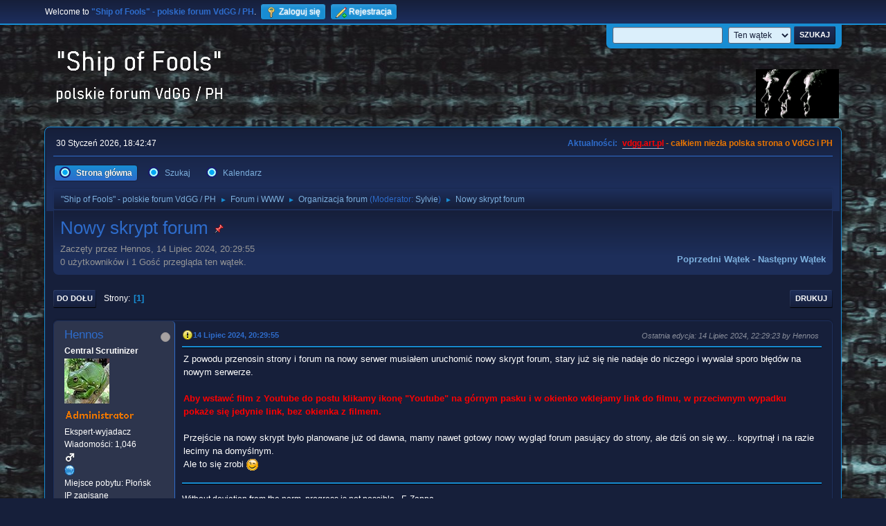

--- FILE ---
content_type: text/html; charset=UTF-8
request_url: https://vdgg.art.pl/forum/index.php?PHPSESSID=9a73be96da57f8a852879e43d6373f39&topic=1986.0;prev_next=prev
body_size: 7153
content:
<!DOCTYPE html>
<html lang="pl-PL">
<head>
	<meta charset="UTF-8">
	<link rel="stylesheet" href="https://vdgg.art.pl/forum/Themes/Blue_Space2.1.2a/css/minified_7629cc85472faeb0192d080ff140fd84.css?smf216_1750967224">
	<style>
	img.avatar { max-width: 65px !important; max-height: 65px !important; }
	
	</style>
	<script>
		var smf_theme_url = "https://vdgg.art.pl/forum/Themes/Blue_Space2.1.2a";
		var smf_default_theme_url = "https://vdgg.art.pl/forum/Themes/default";
		var smf_images_url = "https://vdgg.art.pl/forum/Themes/Blue_Space2.1.2a/images";
		var smf_smileys_url = "https://vdgg.art.pl/forum/Smileys";
		var smf_smiley_sets = "default,classic,aaron,akyhne,fugue,alienine";
		var smf_smiley_sets_default = "akyhne";
		var smf_avatars_url = "https://vdgg.art.pl/forum/avatars";
		var smf_scripturl = "https://vdgg.art.pl/forum/index.php?PHPSESSID=9a73be96da57f8a852879e43d6373f39&amp;";
		var smf_iso_case_folding = false;
		var smf_charset = "UTF-8";
		var smf_session_id = "d2ca865589823f289ae76a06bc8a81d4";
		var smf_session_var = "b31e8cacaf";
		var smf_member_id = 0;
		var ajax_notification_text = 'Ładowanie...';
		var help_popup_heading_text = 'Zagubiłeś się? Pozwól mi wyjaśnić:';
		var banned_text = 'Przepraszamy Gość, zostałeś zbanowany na tym forum!';
		var smf_txt_expand = 'Rozwiń';
		var smf_txt_shrink = 'Zwiń';
		var smf_collapseAlt = 'Ukryj';
		var smf_expandAlt = 'Pokaż';
		var smf_quote_expand = false;
		var allow_xhjr_credentials = false;
	</script>
	<script src="https://ajax.googleapis.com/ajax/libs/jquery/3.6.3/jquery.min.js"></script>
	<script src="https://vdgg.art.pl/forum/Themes/default/scripts/jquery.sceditor.bbcode.min.js?smf216_1750967224"></script>
	<script src="https://vdgg.art.pl/forum/Themes/Blue_Space2.1.2a/scripts/minified_9f70d81ddca1de930045c02f588d302f.js?smf216_1750967224"></script>
	<script src="https://vdgg.art.pl/forum/Themes/Blue_Space2.1.2a/scripts/minified_c450495f9af49152717e2b715c413b1f.js?smf216_1750967224" defer></script>
	<script>
		var smf_smileys_url = 'https://vdgg.art.pl/forum/Smileys/akyhne';
		var bbc_quote_from = 'Cytat';
		var bbc_quote = 'Cytat';
		var bbc_search_on = 'w';
	var smf_you_sure ='Na pewno chcesz to zrobić?';
	</script>
	<title>Nowy skrypt forum</title>
	<meta name="viewport" content="width=device-width, initial-scale=1">
	<meta property="og:site_name" content=""Ship of Fools" - polskie forum VdGG / PH">
	<meta property="og:title" content="Nowy skrypt forum">
	<meta property="og:url" content="https://vdgg.art.pl/forum/index.php/topic,2065.0.html?PHPSESSID=9a73be96da57f8a852879e43d6373f39">
	<meta property="og:description" content="Nowy skrypt forum">
	<meta name="description" content="Nowy skrypt forum">
	<meta name="theme-color" content="#557EA0">
	<meta name="robots" content="noindex">
	<link rel="canonical" href="https://vdgg.art.pl/forum/index.php?topic=2065.0">
	<link rel="help" href="https://vdgg.art.pl/forum/index.php?PHPSESSID=9a73be96da57f8a852879e43d6373f39&amp;action=help">
	<link rel="contents" href="https://vdgg.art.pl/forum/index.php?PHPSESSID=9a73be96da57f8a852879e43d6373f39&amp;">
	<link rel="search" href="https://vdgg.art.pl/forum/index.php?PHPSESSID=9a73be96da57f8a852879e43d6373f39&amp;action=search">
	<link rel="alternate" type="application/rss+xml" title="&quot;Ship of Fools&quot; - polskie forum VdGG / PH - RSS" href="https://vdgg.art.pl/forum/index.php?PHPSESSID=9a73be96da57f8a852879e43d6373f39&amp;action=.xml;type=rss2;board=3">
	<link rel="alternate" type="application/atom+xml" title="&quot;Ship of Fools&quot; - polskie forum VdGG / PH - Atom" href="https://vdgg.art.pl/forum/index.php?PHPSESSID=9a73be96da57f8a852879e43d6373f39&amp;action=.xml;type=atom;board=3">
	<link rel="index" href="https://vdgg.art.pl/forum/index.php/board,3.0.html?PHPSESSID=9a73be96da57f8a852879e43d6373f39">
        <!-- App Indexing for Google Search -->
        <link href="android-app://com.quoord.tapatalkpro.activity/tapatalk/vdgg.art.pl/forum/?location=topic&amp;fid=3&amp;tid=2065&amp;perpage=15&amp;page=1&amp;channel=google-indexing" rel="alternate" />
        <link href="ios-app://307880732/tapatalk/vdgg.art.pl/forum/?location=topic&amp;fid=3&amp;tid=2065&amp;perpage=15&amp;page=1&amp;channel=google-indexing" rel="alternate" />
        
        <link href="https://groups.tapatalk-cdn.com/static/manifest/manifest.json" rel="manifest">
        
        <meta name="apple-itunes-app" content="app-id=307880732, affiliate-data=at=10lR7C, app-argument=tapatalk://vdgg.art.pl/forum/?location=topic&fid=3&tid=2065&perpage=15&page=1" />
        
</head>
<body id="chrome" class="action_messageindex board_3">
<div id="footerfix">
	<div id="top_section">
		<div class="inner_wrap">
			<ul class="floatleft" id="top_info">
				<li class="welcome">
					Welcome to <strong>&quot;Ship of Fools&quot; - polskie forum VdGG / PH</strong>.
				</li>
				<li class="button_login">
					<a href="https://vdgg.art.pl/forum/index.php?PHPSESSID=9a73be96da57f8a852879e43d6373f39&amp;action=login" class="open" onclick="return reqOverlayDiv(this.href, 'Zaloguj się', 'login');">
						<span class="main_icons login"></span>
						<span class="textmenu">Zaloguj się</span>
					</a>
				</li>
				<li class="button_signup">
					<a href="https://vdgg.art.pl/forum/index.php?PHPSESSID=9a73be96da57f8a852879e43d6373f39&amp;action=signup" class="open">
						<span class="main_icons regcenter"></span>
						<span class="textmenu">Rejestracja</span>
					</a>
				</li>
			</ul>
			<form id="languages_form" method="get" class="floatright">
				<select id="language_select" name="language" onchange="this.form.submit()">
					<option value="english">English</option>
					<option value="polish" selected="selected">Polski</option>
				</select>
				<noscript>
					<input type="submit" value="Wykonaj!">
				</noscript>
			</form>
			<form id="search_form" class="floatright" action="https://vdgg.art.pl/forum/index.php?PHPSESSID=9a73be96da57f8a852879e43d6373f39&amp;action=search2" method="post" accept-charset="UTF-8">
				<input type="search" name="search" value="">&nbsp;
				<select name="search_selection">
					<option value="all">Całe Forum </option>
					<option value="topic" selected>Ten wątek</option>
					<option value="board">To forum</option>
				</select>
				<input type="hidden" name="sd_topic" value="2065">
				<input type="submit" name="search2" value="Szukaj" class="button">
				<input type="hidden" name="advanced" value="0">
			</form>
		</div><!-- .inner_wrap -->
	</div><!-- #top_section -->
	<div id="header">
		<h1 class="forumtitle">
 <a href="https://vdgg.art.pl/forum/index.php?PHPSESSID=9a73be96da57f8a852879e43d6373f39&amp;"><img src="https://vdgg.art.pl/forum/Themes/Blue_Space2.1.2a/images/logo.png" alt=""Ship of Fools" - polskie forum VdGG / PH" title=""Ship of Fools" - polskie forum VdGG / PH" /></a>
 </h1>
		<img id="smflogo" src="https://vdgg.art.pl/forum/Themes/Blue_Space2.1.2a/images/logop.jpg" alt="Simple Machines Forum" title="Simple Machines Forum">
	</div>
	<div id="wrapper">
		<div id="upper_section">
			<div id="inner_section">
				<div id="inner_wrap" class="hide_720">
					<div class="user">
						<time datetime="2026-01-30T17:42:47Z">30 Styczeń 2026, 18:42:47</time>
					</div>
					<div class="news">
						<h2>Aktualności: </h2>
						<p><b><span style="color: red;" class="bbc_color"><a href="http://vdgg.art.pl" class="bbc_link" target="_blank" rel="noopener">vdgg.art.pl</a></span><span style="color: #EA7500;" class="bbc_color"> - całkiem niezła polska strona o VdGG i PH</span></b></p>
					</div>
				</div>
				<a class="mobile_user_menu">
					<span class="menu_icon"></span>
					<span class="text_menu">Menu główne</span>
				</a>
				<div id="main_menu">
					<div id="mobile_user_menu" class="popup_container">
						<div class="popup_window description">
							<div class="popup_heading">Menu główne
								<a href="javascript:void(0);" class="main_icons hide_popup"></a>
							</div>
							
					<ul class="dropmenu menu_nav">
						<li class="button_home">
							<a class="active" href="https://vdgg.art.pl/forum/index.php?PHPSESSID=9a73be96da57f8a852879e43d6373f39&amp;">
								<span class="main_icons home"></span><span class="textmenu">Strona główna</span>
							</a>
						</li>
						<li class="button_search">
							<a href="https://vdgg.art.pl/forum/index.php?PHPSESSID=9a73be96da57f8a852879e43d6373f39&amp;action=search">
								<span class="main_icons search"></span><span class="textmenu">Szukaj</span>
							</a>
						</li>
						<li class="button_calendar">
							<a href="https://vdgg.art.pl/forum/index.php?PHPSESSID=9a73be96da57f8a852879e43d6373f39&amp;action=calendar">
								<span class="main_icons calendar"></span><span class="textmenu">Kalendarz</span>
							</a>
						</li>
					</ul><!-- .menu_nav -->
						</div>
					</div>
				</div>
				<div class="navigate_section">
					<ul>
						<li>
							<a href="https://vdgg.art.pl/forum/index.php?PHPSESSID=9a73be96da57f8a852879e43d6373f39&amp;"><span>&quot;Ship of Fools&quot; - polskie forum VdGG / PH</span></a>
						</li>
						<li>
							<span class="dividers"> &#9658; </span>
							<a href="https://vdgg.art.pl/forum/index.php?PHPSESSID=9a73be96da57f8a852879e43d6373f39&amp;#c3"><span>Forum i WWW</span></a>
						</li>
						<li>
							<span class="dividers"> &#9658; </span>
							<a href="https://vdgg.art.pl/forum/index.php/board,3.0.html?PHPSESSID=9a73be96da57f8a852879e43d6373f39"><span>Organizacja forum</span></a> <span class="board_moderators">(Moderator: <a href="https://vdgg.art.pl/forum/index.php?PHPSESSID=9a73be96da57f8a852879e43d6373f39&amp;action=profile;u=39" title="Moderator działu">Sylvie</a>)</span>
						</li>
						<li class="last">
							<span class="dividers"> &#9658; </span>
							<a href="https://vdgg.art.pl/forum/index.php/topic,2065.0.html?PHPSESSID=9a73be96da57f8a852879e43d6373f39"><span>Nowy skrypt forum</span></a>
						</li>
					</ul>
				</div><!-- .navigate_section -->
			</div><!-- #inner_section -->
		</div><!-- #upper_section -->
		<div id="content_section">
			<div id="main_content_section">
		<div id="display_head" class="information">
			<h2 class="display_title">
				<span id="top_subject">Nowy skrypt forum</span> <span class="main_icons sticky"></span>
			</h2>
			<p>Zaczęty przez Hennos, 14 Lipiec 2024, 20:29:55</p>
			<span class="nextlinks floatright"><a href="https://vdgg.art.pl/forum/index.php/topic,2065.0/prev_next,prev.html?PHPSESSID=9a73be96da57f8a852879e43d6373f39#new">Poprzedni wątek</a> - <a href="https://vdgg.art.pl/forum/index.php/topic,2065.0/prev_next,next.html?PHPSESSID=9a73be96da57f8a852879e43d6373f39#new">Następny wątek</a></span>
			<p>0 użytkowników i 1 Gość przegląda ten wątek.
			</p>
		</div><!-- #display_head -->
		
		<div class="pagesection top">
			
		<div class="buttonlist floatright">
			
				<a class="button button_strip_print" href="https://vdgg.art.pl/forum/index.php?PHPSESSID=9a73be96da57f8a852879e43d6373f39&amp;action=printpage;topic=2065.0"  rel="nofollow">Drukuj</a>
		</div>
			 
			<div class="pagelinks floatleft">
				<a href="#bot" class="button">Do dołu</a>
				<span class="pages">Strony</span><span class="current_page">1</span> 
			</div>
		<div class="mobile_buttons floatright">
			<a class="button mobile_act">Akcje użytkownika</a>
			
		</div>
		</div>
		<div id="forumposts">
			<form action="https://vdgg.art.pl/forum/index.php?PHPSESSID=9a73be96da57f8a852879e43d6373f39&amp;action=quickmod2;topic=2065.0" method="post" accept-charset="UTF-8" name="quickModForm" id="quickModForm" onsubmit="return oQuickModify.bInEditMode ? oQuickModify.modifySave('d2ca865589823f289ae76a06bc8a81d4', 'b31e8cacaf') : false">
				<div class="windowbg" id="msg71465">
					
					<div class="post_wrapper">
						<div class="poster">
							<h4>
								<span class="off" title="Offline"></span>
								<a href="https://vdgg.art.pl/forum/index.php?PHPSESSID=9a73be96da57f8a852879e43d6373f39&amp;action=profile;u=1" title="Zobacz profil Hennos">Hennos</a>
							</h4>
							<ul class="user_info">
								<li class="membergroup">Central Scrutinizer</li>
								<li class="avatar">
									<a href="https://vdgg.art.pl/forum/index.php?PHPSESSID=9a73be96da57f8a852879e43d6373f39&amp;action=profile;u=1"><img class="avatar" src="https://vdgg.art.pl/forum/custom_avatar/avatar_1_1389146154.png" alt=""></a>
								</li>
								<li class="icons"><img src="https://vdgg.art.pl/forum/Themes/Blue_Space2.1.2a/images/membericons/admin.png" alt="*"></li>
								<li class="postgroup">Ekspert-wyjadacz</li>
								<li class="postcount">Wiadomości: 1,046</li>
								<li class="im_icons">
									<ol>
										<li class="custom cust_gender"><span class=" main_icons gender_1" title="Mężczyzna"></span></li>
									</ol>
								</li>
								<li class="profile">
									<ol class="profile_icons">
										<li><a href="https://vdgg.art.pl" title="Polska strona o VdGG i Peterze Hammillu" target="_blank" rel="noopener"><span class="main_icons www centericon" title="Polska strona o VdGG i Peterze Hammillu"></span></a></li>
									</ol>
								</li><!-- .profile -->
								<li class="custom cust_loca">Miejsce pobytu: Płońsk</li>
								<li class="poster_ip">IP zapisane</li>
							</ul>
						</div><!-- .poster -->
						<div class="postarea">
							<div class="keyinfo">
								<div id="subject_71465" class="subject_title subject_hidden">
									<a href="https://vdgg.art.pl/forum/index.php?PHPSESSID=9a73be96da57f8a852879e43d6373f39&amp;msg=71465" rel="nofollow">Nowy skrypt forum</a>
								</div>
								
								<div class="postinfo">
									<span class="messageicon" >
										<img src="https://vdgg.art.pl/forum/Themes/Blue_Space2.1.2a/images/post/exclamation.png" alt="">
									</span>
									<a href="https://vdgg.art.pl/forum/index.php?PHPSESSID=9a73be96da57f8a852879e43d6373f39&amp;msg=71465" rel="nofollow" title="Nowy skrypt forum" class="smalltext">14 Lipiec 2024, 20:29:55</a>
									<span class="spacer"></span>
									<span class="smalltext modified floatright mvisible" id="modified_71465"><span class="lastedit">Ostatnia edycja</span>: 14 Lipiec 2024, 22:29:23 by Hennos
									</span>
								</div>
								<div id="msg_71465_quick_mod"></div>
							</div><!-- .keyinfo -->
							<div class="post">
								<div class="inner" data-msgid="71465" id="msg_71465">
									Z powodu przenosin strony i forum na nowy serwer musiałem uruchomić nowy skrypt forum, stary już się nie nadaje do niczego i wywalał sporo błędów na nowym serwerze.<br><span style="color: red;" class="bbc_color"><br><b>Aby wstawć film z Youtube do postu klikamy ikonę &quot;Youtube&quot; na górnym pasku i w okienko wklejamy link do filmu, w przeciwnym wypadku pokaże się jedynie link, bez okienka z filmem.</b><br></span><br>Przejście na nowy skrypt było planowane już od dawna, mamy nawet gotowy nowy wygląd forum pasujący do strony, ale dziś on się wy... kopyrtnął i na razie lecimy na domyślnym.<br>Ale to się zrobi <img src="https://vdgg.art.pl/forum/Smileys/akyhne/wink.gif" alt=";-&#41;" title=";-&#41;" class="smiley">
								</div>
							</div><!-- .post -->
							<div class="under_message">
							</div><!-- .under_message -->
						</div><!-- .postarea -->
						<div class="moderatorbar">
							<div class="signature" id="msg_71465_signature">
								Without deviation from the norm, progress is not possible - F. Zappa.
							</div>
						</div><!-- .moderatorbar -->
					</div><!-- .post_wrapper -->
				</div><!-- $message[css_class] -->
				<hr class="post_separator">
				<div class="windowbg" id="msg71466">
					
					
					<div class="post_wrapper">
						<div class="poster">
							<h4>
								<span class="off" title="Offline"></span>
								<a href="https://vdgg.art.pl/forum/index.php?PHPSESSID=9a73be96da57f8a852879e43d6373f39&amp;action=profile;u=1" title="Zobacz profil Hennos">Hennos</a>
							</h4>
							<ul class="user_info">
								<li class="membergroup">Central Scrutinizer</li>
								<li class="avatar">
									<a href="https://vdgg.art.pl/forum/index.php?PHPSESSID=9a73be96da57f8a852879e43d6373f39&amp;action=profile;u=1"><img class="avatar" src="https://vdgg.art.pl/forum/custom_avatar/avatar_1_1389146154.png" alt=""></a>
								</li>
								<li class="icons"><img src="https://vdgg.art.pl/forum/Themes/Blue_Space2.1.2a/images/membericons/admin.png" alt="*"></li>
								<li class="postgroup">Ekspert-wyjadacz</li>
								<li class="postcount">Wiadomości: 1,046</li>
								<li class="im_icons">
									<ol>
										<li class="custom cust_gender"><span class=" main_icons gender_1" title="Mężczyzna"></span></li>
									</ol>
								</li>
								<li class="profile">
									<ol class="profile_icons">
										<li><a href="https://vdgg.art.pl" title="Polska strona o VdGG i Peterze Hammillu" target="_blank" rel="noopener"><span class="main_icons www centericon" title="Polska strona o VdGG i Peterze Hammillu"></span></a></li>
									</ol>
								</li><!-- .profile -->
								<li class="custom cust_loca">Miejsce pobytu: Płońsk</li>
								<li class="poster_ip">IP zapisane</li>
							</ul>
						</div><!-- .poster -->
						<div class="postarea">
							<div class="keyinfo">
								<div id="subject_71466" class="subject_title subject_hidden">
									<a href="https://vdgg.art.pl/forum/index.php?PHPSESSID=9a73be96da57f8a852879e43d6373f39&amp;msg=71466" rel="nofollow">Odp: Nowy skrypt forum</a>
								</div>
								<span class="page_number floatright">#1</span>
								<div class="postinfo">
									<span class="messageicon"  style="position: absolute; z-index: -1;">
										<img src="https://vdgg.art.pl/forum/Themes/Blue_Space2.1.2a/images/post/xx.png" alt="">
									</span>
									<a href="https://vdgg.art.pl/forum/index.php?PHPSESSID=9a73be96da57f8a852879e43d6373f39&amp;msg=71466" rel="nofollow" title="Odpowiedź #1 - Odp: Nowy skrypt forum" class="smalltext">14 Lipiec 2024, 21:35:15</a>
									<span class="spacer"></span>
									<span class="smalltext modified floatright" id="modified_71466">
									</span>
								</div>
								<div id="msg_71466_quick_mod"></div>
							</div><!-- .keyinfo -->
							<div class="post">
								<div class="inner" data-msgid="71466" id="msg_71466">
									Już działa styl pasujący do strony. <br>Niezadowoleni mogą go sobie zmienić w profilu (podobnie jak w starszej wersji).
								</div>
							</div><!-- .post -->
							<div class="under_message">
							</div><!-- .under_message -->
						</div><!-- .postarea -->
						<div class="moderatorbar">
							<div class="signature" id="msg_71466_signature">
								Without deviation from the norm, progress is not possible - F. Zappa.
							</div>
						</div><!-- .moderatorbar -->
					</div><!-- .post_wrapper -->
				</div><!-- $message[css_class] -->
				<hr class="post_separator">
				<div class="windowbg" id="msg71467">
					
					
					<div class="post_wrapper">
						<div class="poster">
							<h4>
								<span class="off" title="Offline"></span>
								<a href="https://vdgg.art.pl/forum/index.php?PHPSESSID=9a73be96da57f8a852879e43d6373f39&amp;action=profile;u=1" title="Zobacz profil Hennos">Hennos</a>
							</h4>
							<ul class="user_info">
								<li class="membergroup">Central Scrutinizer</li>
								<li class="avatar">
									<a href="https://vdgg.art.pl/forum/index.php?PHPSESSID=9a73be96da57f8a852879e43d6373f39&amp;action=profile;u=1"><img class="avatar" src="https://vdgg.art.pl/forum/custom_avatar/avatar_1_1389146154.png" alt=""></a>
								</li>
								<li class="icons"><img src="https://vdgg.art.pl/forum/Themes/Blue_Space2.1.2a/images/membericons/admin.png" alt="*"></li>
								<li class="postgroup">Ekspert-wyjadacz</li>
								<li class="postcount">Wiadomości: 1,046</li>
								<li class="im_icons">
									<ol>
										<li class="custom cust_gender"><span class=" main_icons gender_1" title="Mężczyzna"></span></li>
									</ol>
								</li>
								<li class="profile">
									<ol class="profile_icons">
										<li><a href="https://vdgg.art.pl" title="Polska strona o VdGG i Peterze Hammillu" target="_blank" rel="noopener"><span class="main_icons www centericon" title="Polska strona o VdGG i Peterze Hammillu"></span></a></li>
									</ol>
								</li><!-- .profile -->
								<li class="custom cust_loca">Miejsce pobytu: Płońsk</li>
								<li class="poster_ip">IP zapisane</li>
							</ul>
						</div><!-- .poster -->
						<div class="postarea">
							<div class="keyinfo">
								<div id="subject_71467" class="subject_title subject_hidden">
									<a href="https://vdgg.art.pl/forum/index.php?PHPSESSID=9a73be96da57f8a852879e43d6373f39&amp;msg=71467" rel="nofollow">Odp: Nowy skrypt forum</a>
								</div>
								<span class="page_number floatright">#2</span>
								<div class="postinfo">
									<span class="messageicon"  style="position: absolute; z-index: -1;">
										<img src="https://vdgg.art.pl/forum/Themes/Blue_Space2.1.2a/images/post/xx.png" alt="">
									</span>
									<a href="https://vdgg.art.pl/forum/index.php?PHPSESSID=9a73be96da57f8a852879e43d6373f39&amp;msg=71467" rel="nofollow" title="Odpowiedź #2 - Odp: Nowy skrypt forum" class="smalltext">14 Lipiec 2024, 22:25:16</a>
									<span class="spacer"></span>
									<span class="smalltext modified floatright" id="modified_71467">
									</span>
								</div>
								<div id="msg_71467_quick_mod"></div>
							</div><!-- .keyinfo -->
							<div class="post">
								<div class="inner" data-msgid="71467" id="msg_71467">
									Tapatalk też już działa. <br><br>Wysłane z mojego SM-M336B przy użyciu Tapatalka<br><br>
								</div>
							</div><!-- .post -->
							<div class="under_message">
							</div><!-- .under_message -->
						</div><!-- .postarea -->
						<div class="moderatorbar">
							<div class="signature" id="msg_71467_signature">
								Without deviation from the norm, progress is not possible - F. Zappa.
							</div>
						</div><!-- .moderatorbar -->
					</div><!-- .post_wrapper -->
				</div><!-- $message[css_class] -->
				<hr class="post_separator">
				<div class="windowbg" id="msg71557">
					
					
					<div class="post_wrapper">
						<div class="poster">
							<h4>
								<span class="off" title="Offline"></span>
								<a href="https://vdgg.art.pl/forum/index.php?PHPSESSID=9a73be96da57f8a852879e43d6373f39&amp;action=profile;u=39" title="Zobacz profil Sylvie">Sylvie</a>
							</h4>
							<ul class="user_info">
								<li class="membergroup">Central Scrutinizer</li>
								<li class="avatar">
									<a href="https://vdgg.art.pl/forum/index.php?PHPSESSID=9a73be96da57f8a852879e43d6373f39&amp;action=profile;u=39"><img class="avatar" src="https://vdgg.art.pl/forum/custom_avatar/avatar_39_1534818040.png" alt=""></a>
								</li>
								<li class="icons"><img src="https://vdgg.art.pl/forum/Themes/Blue_Space2.1.2a/images/membericons/admin.png" alt="*"></li>
								<li class="postgroup">Ekspert-wyjadacz</li>
								<li class="postcount">Wiadomości: 1,456</li>
								<li class="im_icons">
									<ol>
										<li class="custom cust_gender"><span class=" main_icons gender_2" title="Kobieta"></span></li>
									</ol>
								</li>
								<li class="profile">
									<ol class="profile_icons">
									</ol>
								</li><!-- .profile -->
								<li class="poster_ip">IP zapisane</li>
							</ul>
						</div><!-- .poster -->
						<div class="postarea">
							<div class="keyinfo">
								<div id="subject_71557" class="subject_title subject_hidden">
									<a href="https://vdgg.art.pl/forum/index.php?PHPSESSID=9a73be96da57f8a852879e43d6373f39&amp;msg=71557" rel="nofollow">Odp: Nowy skrypt forum</a>
								</div>
								<span class="page_number floatright">#3</span>
								<div class="postinfo">
									<span class="messageicon"  style="position: absolute; z-index: -1;">
										<img src="https://vdgg.art.pl/forum/Themes/Blue_Space2.1.2a/images/post/xx.png" alt="">
									</span>
									<a href="https://vdgg.art.pl/forum/index.php?PHPSESSID=9a73be96da57f8a852879e43d6373f39&amp;msg=71557" rel="nofollow" title="Odpowiedź #3 - Odp: Nowy skrypt forum" class="smalltext">27 Lipiec 2024, 08:29:41</a>
									<span class="spacer"></span>
									<span class="smalltext modified floatright" id="modified_71557">
									</span>
								</div>
								<div id="msg_71557_quick_mod"></div>
							</div><!-- .keyinfo -->
							<div class="post">
								<div class="inner" data-msgid="71557" id="msg_71557">
									Dziś zwiększyłam limit wielkości przesyłanych plików i już nie powinno być z tym problemów.
								</div>
							</div><!-- .post -->
							<div class="under_message">
							</div><!-- .under_message -->
						</div><!-- .postarea -->
						<div class="moderatorbar">
							<div class="signature" id="msg_71557_signature">
								Something makes me nervous,<br>something makes me twitch...
							</div>
						</div><!-- .moderatorbar -->
					</div><!-- .post_wrapper -->
				</div><!-- $message[css_class] -->
				<hr class="post_separator">
				<div class="windowbg" id="msg71558">
					
					
					<div class="post_wrapper">
						<div class="poster">
							<h4>
								<span class="off" title="Offline"></span>
								<a href="https://vdgg.art.pl/forum/index.php?PHPSESSID=9a73be96da57f8a852879e43d6373f39&amp;action=profile;u=46" title="Zobacz profil Sebastian Winter">Sebastian Winter</a>
							</h4>
							<ul class="user_info">
								<li class="membergroup">Wampir</li>
								<li class="avatar">
									<a href="https://vdgg.art.pl/forum/index.php?PHPSESSID=9a73be96da57f8a852879e43d6373f39&amp;action=profile;u=46"><img class="avatar" src="https://vdgg.art.pl/forum/custom_avatar/avatar_46.png" alt=""></a>
								</li>
								<li class="icons"><img src="https://vdgg.art.pl/forum/Themes/Blue_Space2.1.2a/images/membericons/vamp.gif" alt="*"><img src="https://vdgg.art.pl/forum/Themes/Blue_Space2.1.2a/images/membericons/vamp.gif" alt="*"><img src="https://vdgg.art.pl/forum/Themes/Blue_Space2.1.2a/images/membericons/vamp.gif" alt="*"></li>
								<li class="postgroup">Ekspert-wyjadacz</li>
								<li class="postcount">Wiadomości: 24,045</li>
								<li class="im_icons">
									<ol>
										<li class="custom cust_gender"><span class=" main_icons gender_1" title="Mężczyzna"></span></li>
									</ol>
								</li>
								<li class="profile">
									<ol class="profile_icons">
									</ol>
								</li><!-- .profile -->
								<li class="poster_ip">IP zapisane</li>
							</ul>
						</div><!-- .poster -->
						<div class="postarea">
							<div class="keyinfo">
								<div id="subject_71558" class="subject_title subject_hidden">
									<a href="https://vdgg.art.pl/forum/index.php?PHPSESSID=9a73be96da57f8a852879e43d6373f39&amp;msg=71558" rel="nofollow">Odp: Nowy skrypt forum</a>
								</div>
								<span class="page_number floatright">#4</span>
								<div class="postinfo">
									<span class="messageicon"  style="position: absolute; z-index: -1;">
										<img src="https://vdgg.art.pl/forum/Themes/Blue_Space2.1.2a/images/post/xx.png" alt="">
									</span>
									<a href="https://vdgg.art.pl/forum/index.php?PHPSESSID=9a73be96da57f8a852879e43d6373f39&amp;msg=71558" rel="nofollow" title="Odpowiedź #4 - Odp: Nowy skrypt forum" class="smalltext">27 Lipiec 2024, 15:04:54</a>
									<span class="spacer"></span>
									<span class="smalltext modified floatright" id="modified_71558">
									</span>
								</div>
								<div id="msg_71558_quick_mod"></div>
							</div><!-- .keyinfo -->
							<div class="post">
								<div class="inner" data-msgid="71558" id="msg_71558">
									<blockquote class="bbc_standard_quote"><cite><a href="https://vdgg.art.pl/forum/index.php?PHPSESSID=9a73be96da57f8a852879e43d6373f39&amp;msg=71557">Cytat: Sylvie w 27 Lipiec 2024, 08:29:41</a></cite>Dziś zwiększyłam limit wielkości przesyłanych plików i już nie powinno być z tym problemów.<br></blockquote><br>do ilu Mega/Giga?
								</div>
							</div><!-- .post -->
							<div class="under_message">
							</div><!-- .under_message -->
						</div><!-- .postarea -->
						<div class="moderatorbar">
							<div class="signature" id="msg_71558_signature">
								What can I say when, in some obscure way,<br />I am my own direction?
							</div>
						</div><!-- .moderatorbar -->
					</div><!-- .post_wrapper -->
				</div><!-- $message[css_class] -->
				<hr class="post_separator">
				<div class="windowbg" id="msg71559">
					
					
					<div class="post_wrapper">
						<div class="poster">
							<h4>
								<span class="off" title="Offline"></span>
								<a href="https://vdgg.art.pl/forum/index.php?PHPSESSID=9a73be96da57f8a852879e43d6373f39&amp;action=profile;u=39" title="Zobacz profil Sylvie">Sylvie</a>
							</h4>
							<ul class="user_info">
								<li class="membergroup">Central Scrutinizer</li>
								<li class="avatar">
									<a href="https://vdgg.art.pl/forum/index.php?PHPSESSID=9a73be96da57f8a852879e43d6373f39&amp;action=profile;u=39"><img class="avatar" src="https://vdgg.art.pl/forum/custom_avatar/avatar_39_1534818040.png" alt=""></a>
								</li>
								<li class="icons"><img src="https://vdgg.art.pl/forum/Themes/Blue_Space2.1.2a/images/membericons/admin.png" alt="*"></li>
								<li class="postgroup">Ekspert-wyjadacz</li>
								<li class="postcount">Wiadomości: 1,456</li>
								<li class="im_icons">
									<ol>
										<li class="custom cust_gender"><span class=" main_icons gender_2" title="Kobieta"></span></li>
									</ol>
								</li>
								<li class="profile">
									<ol class="profile_icons">
									</ol>
								</li><!-- .profile -->
								<li class="poster_ip">IP zapisane</li>
							</ul>
						</div><!-- .poster -->
						<div class="postarea">
							<div class="keyinfo">
								<div id="subject_71559" class="subject_title subject_hidden">
									<a href="https://vdgg.art.pl/forum/index.php?PHPSESSID=9a73be96da57f8a852879e43d6373f39&amp;msg=71559" rel="nofollow">Odp: Nowy skrypt forum</a>
								</div>
								<span class="page_number floatright">#5</span>
								<div class="postinfo">
									<span class="messageicon"  style="position: absolute; z-index: -1;">
										<img src="https://vdgg.art.pl/forum/Themes/Blue_Space2.1.2a/images/post/xx.png" alt="">
									</span>
									<a href="https://vdgg.art.pl/forum/index.php?PHPSESSID=9a73be96da57f8a852879e43d6373f39&amp;msg=71559" rel="nofollow" title="Odpowiedź #5 - Odp: Nowy skrypt forum" class="smalltext">27 Lipiec 2024, 15:52:32</a>
									<span class="spacer"></span>
									<span class="smalltext modified floatright" id="modified_71559">
									</span>
								</div>
								<div id="msg_71559_quick_mod"></div>
							</div><!-- .keyinfo -->
							<div class="post">
								<div class="inner" data-msgid="71559" id="msg_71559">
									<blockquote class="bbc_standard_quote"><cite><a href="https://vdgg.art.pl/forum/index.php?PHPSESSID=9a73be96da57f8a852879e43d6373f39&amp;msg=71558">Cytat: Sebastian Winter w 27 Lipiec 2024, 15:04:54</a></cite><blockquote class="bbc_alternate_quote"><cite><a href="https://vdgg.art.pl/forum/index.php?PHPSESSID=9a73be96da57f8a852879e43d6373f39&amp;msg=71557">Cytat: Sylvie w 27 Lipiec 2024, 08:29:41</a></cite>Dziś zwiększyłam limit wielkości przesyłanych plików i już nie powinno być z tym problemów.<br></blockquote><br>do ilu Mega/Giga?<br></blockquote><br>Ustawiłam niby 1 giga, ale php info pokazuje maksymalny rozmiar przesyłanego pliku na 64 megabajty, więc tyle jest.<br>
								</div>
							</div><!-- .post -->
							<div class="under_message">
							</div><!-- .under_message -->
						</div><!-- .postarea -->
						<div class="moderatorbar">
							<div class="signature" id="msg_71559_signature">
								Something makes me nervous,<br>something makes me twitch...
							</div>
						</div><!-- .moderatorbar -->
					</div><!-- .post_wrapper -->
				</div><!-- $message[css_class] -->
				<hr class="post_separator">
				<div class="windowbg" id="msg71563">
					
					<a id="new"></a>
					<div class="post_wrapper">
						<div class="poster">
							<h4>
								<span class="off" title="Offline"></span>
								<a href="https://vdgg.art.pl/forum/index.php?PHPSESSID=9a73be96da57f8a852879e43d6373f39&amp;action=profile;u=46" title="Zobacz profil Sebastian Winter">Sebastian Winter</a>
							</h4>
							<ul class="user_info">
								<li class="membergroup">Wampir</li>
								<li class="avatar">
									<a href="https://vdgg.art.pl/forum/index.php?PHPSESSID=9a73be96da57f8a852879e43d6373f39&amp;action=profile;u=46"><img class="avatar" src="https://vdgg.art.pl/forum/custom_avatar/avatar_46.png" alt=""></a>
								</li>
								<li class="icons"><img src="https://vdgg.art.pl/forum/Themes/Blue_Space2.1.2a/images/membericons/vamp.gif" alt="*"><img src="https://vdgg.art.pl/forum/Themes/Blue_Space2.1.2a/images/membericons/vamp.gif" alt="*"><img src="https://vdgg.art.pl/forum/Themes/Blue_Space2.1.2a/images/membericons/vamp.gif" alt="*"></li>
								<li class="postgroup">Ekspert-wyjadacz</li>
								<li class="postcount">Wiadomości: 24,045</li>
								<li class="im_icons">
									<ol>
										<li class="custom cust_gender"><span class=" main_icons gender_1" title="Mężczyzna"></span></li>
									</ol>
								</li>
								<li class="profile">
									<ol class="profile_icons">
									</ol>
								</li><!-- .profile -->
								<li class="poster_ip">IP zapisane</li>
							</ul>
						</div><!-- .poster -->
						<div class="postarea">
							<div class="keyinfo">
								<div id="subject_71563" class="subject_title subject_hidden">
									<a href="https://vdgg.art.pl/forum/index.php?PHPSESSID=9a73be96da57f8a852879e43d6373f39&amp;msg=71563" rel="nofollow">Odp: Nowy skrypt forum</a>
								</div>
								<span class="page_number floatright">#6</span>
								<div class="postinfo">
									<span class="messageicon"  style="position: absolute; z-index: -1;">
										<img src="https://vdgg.art.pl/forum/Themes/Blue_Space2.1.2a/images/post/xx.png" alt="">
									</span>
									<a href="https://vdgg.art.pl/forum/index.php?PHPSESSID=9a73be96da57f8a852879e43d6373f39&amp;msg=71563" rel="nofollow" title="Odpowiedź #6 - Odp: Nowy skrypt forum" class="smalltext">27 Lipiec 2024, 18:56:50</a>
									<span class="spacer"></span>
									<span class="smalltext modified floatright" id="modified_71563">
									</span>
								</div>
								<div id="msg_71563_quick_mod"></div>
							</div><!-- .keyinfo -->
							<div class="post">
								<div class="inner" data-msgid="71563" id="msg_71563">
									<blockquote class="bbc_standard_quote"><cite><a href="https://vdgg.art.pl/forum/index.php?PHPSESSID=9a73be96da57f8a852879e43d6373f39&amp;msg=71559">Cytat: Sylvie w 27 Lipiec 2024, 15:52:32</a></cite><blockquote class="bbc_alternate_quote"><cite><a href="https://vdgg.art.pl/forum/index.php?PHPSESSID=9a73be96da57f8a852879e43d6373f39&amp;msg=71558">Cytat: Sebastian Winter w 27 Lipiec 2024, 15:04:54</a></cite><blockquote class="bbc_standard_quote"><cite><a href="https://vdgg.art.pl/forum/index.php?PHPSESSID=9a73be96da57f8a852879e43d6373f39&amp;msg=71557">Cytat: Sylvie w 27 Lipiec 2024, 08:29:41</a></cite>Dziś zwiększyłam limit wielkości przesyłanych plików i już nie powinno być z tym problemów.<br></blockquote><br>do ilu Mega/Giga?<br></blockquote><br>Ustawiłam niby 1 giga, ale php info pokazuje maksymalny rozmiar przesyłanego pliku na 64 megabajty, więc tyle jest.<br><br></blockquote><br>czyli jakby co trzeba będzie dzielić pliki na mniejsze 
								</div>
							</div><!-- .post -->
							<div class="under_message">
							</div><!-- .under_message -->
						</div><!-- .postarea -->
						<div class="moderatorbar">
							<div class="signature" id="msg_71563_signature">
								What can I say when, in some obscure way,<br />I am my own direction?
							</div>
						</div><!-- .moderatorbar -->
					</div><!-- .post_wrapper -->
				</div><!-- $message[css_class] -->
				<hr class="post_separator">
			</form>
		</div><!-- #forumposts -->
		<div class="pagesection">
			
		<div class="buttonlist floatright">
			
				<a class="button button_strip_print" href="https://vdgg.art.pl/forum/index.php?PHPSESSID=9a73be96da57f8a852879e43d6373f39&amp;action=printpage;topic=2065.0"  rel="nofollow">Drukuj</a>
		</div>
			 
			<div class="pagelinks floatleft">
				<a href="#main_content_section" class="button" id="bot">Do góry</a>
				<span class="pages">Strony</span><span class="current_page">1</span> 
			</div>
		<div class="mobile_buttons floatright">
			<a class="button mobile_act">Akcje użytkownika</a>
			
		</div>
		</div>
				<div class="navigate_section">
					<ul>
						<li>
							<a href="https://vdgg.art.pl/forum/index.php?PHPSESSID=9a73be96da57f8a852879e43d6373f39&amp;"><span>&quot;Ship of Fools&quot; - polskie forum VdGG / PH</span></a>
						</li>
						<li>
							<span class="dividers"> &#9658; </span>
							<a href="https://vdgg.art.pl/forum/index.php?PHPSESSID=9a73be96da57f8a852879e43d6373f39&amp;#c3"><span>Forum i WWW</span></a>
						</li>
						<li>
							<span class="dividers"> &#9658; </span>
							<a href="https://vdgg.art.pl/forum/index.php/board,3.0.html?PHPSESSID=9a73be96da57f8a852879e43d6373f39"><span>Organizacja forum</span></a> <span class="board_moderators">(Moderator: <a href="https://vdgg.art.pl/forum/index.php?PHPSESSID=9a73be96da57f8a852879e43d6373f39&amp;action=profile;u=39" title="Moderator działu">Sylvie</a>)</span>
						</li>
						<li class="last">
							<span class="dividers"> &#9658; </span>
							<a href="https://vdgg.art.pl/forum/index.php/topic,2065.0.html?PHPSESSID=9a73be96da57f8a852879e43d6373f39"><span>Nowy skrypt forum</span></a>
						</li>
					</ul>
				</div><!-- .navigate_section -->
		<div id="moderationbuttons">
			
		</div>
		<div id="display_jump_to"></div>
		<div id="mobile_action" class="popup_container">
			<div class="popup_window description">
				<div class="popup_heading">
					Akcje użytkownika
					<a href="javascript:void(0);" class="main_icons hide_popup"></a>
				</div>
				
		<div class="buttonlist">
			
				<a class="button button_strip_print" href="https://vdgg.art.pl/forum/index.php?PHPSESSID=9a73be96da57f8a852879e43d6373f39&amp;action=printpage;topic=2065.0"  rel="nofollow">Drukuj</a>
		</div>
			</div>
		</div>
		<script>
			if ('XMLHttpRequest' in window)
			{
				var oQuickModify = new QuickModify({
					sScriptUrl: smf_scripturl,
					sClassName: 'quick_edit',
					bShowModify: true,
					iTopicId: 2065,
					sTemplateBodyEdit: '\n\t\t\t\t\t\t<div id="quick_edit_body_container">\n\t\t\t\t\t\t\t<div id="error_box" class="error"><' + '/div>\n\t\t\t\t\t\t\t<textarea class="editor" name="message" rows="12" tabindex="1">%body%<' + '/textarea><br>\n\t\t\t\t\t\t\t<input type="hidden" name="b31e8cacaf" value="d2ca865589823f289ae76a06bc8a81d4">\n\t\t\t\t\t\t\t<input type="hidden" name="topic" value="2065">\n\t\t\t\t\t\t\t<input type="hidden" name="msg" value="%msg_id%">\n\t\t\t\t\t\t\t<div class="righttext quickModifyMargin">\n\t\t\t\t\t\t\t\t<input type="submit" name="post" value="Zapisz" tabindex="2" onclick="return oQuickModify.modifySave(\'d2ca865589823f289ae76a06bc8a81d4\', \'b31e8cacaf\');" accesskey="s" class="button"> <input type="submit" name="cancel" value="Anuluj" tabindex="3" onclick="return oQuickModify.modifyCancel();" class="button">\n\t\t\t\t\t\t\t<' + '/div>\n\t\t\t\t\t\t<' + '/div>',
					sTemplateSubjectEdit: '<input type="text" name="subject" value="%subject%" size="80" maxlength="80" tabindex="4">',
					sTemplateBodyNormal: '%body%',
					sTemplateSubjectNormal: '<a hr'+'ef="' + smf_scripturl + '?topic=2065.msg%msg_id%#msg%msg_id%" rel="nofollow">%subject%<' + '/a>',
					sTemplateTopSubject: '%subject%',
					sTemplateReasonEdit: 'Powód edycji: <input type="text" name="modify_reason" value="%modify_reason%" size="80" maxlength="80" tabindex="5" class="quickModifyMargin">',
					sTemplateReasonNormal: '%modify_text',
					sErrorBorderStyle: '1px solid red'
				});

				aJumpTo[aJumpTo.length] = new JumpTo({
					sContainerId: "display_jump_to",
					sJumpToTemplate: "<label class=\"smalltext jump_to\" for=\"%select_id%\">Skocz do<" + "/label> %dropdown_list%",
					iCurBoardId: 3,
					iCurBoardChildLevel: 0,
					sCurBoardName: "Organizacja forum",
					sBoardChildLevelIndicator: "==",
					sBoardPrefix: "=> ",
					sCatSeparator: "-----------------------------",
					sCatPrefix: "",
					sGoButtonLabel: "Idź"
				});

				aIconLists[aIconLists.length] = new IconList({
					sBackReference: "aIconLists[" + aIconLists.length + "]",
					sIconIdPrefix: "msg_icon_",
					sScriptUrl: smf_scripturl,
					bShowModify: true,
					iBoardId: 3,
					iTopicId: 2065,
					sSessionId: smf_session_id,
					sSessionVar: smf_session_var,
					sLabelIconList: "Ikona wiadomości",
					sBoxBackground: "transparent",
					sBoxBackgroundHover: "#ffffff",
					iBoxBorderWidthHover: 1,
					sBoxBorderColorHover: "#adadad" ,
					sContainerBackground: "#ffffff",
					sContainerBorder: "1px solid #adadad",
					sItemBorder: "1px solid #ffffff",
					sItemBorderHover: "1px dotted gray",
					sItemBackground: "transparent",
					sItemBackgroundHover: "#e0e0f0"
				});
			}
		</script>
			</div><!-- #main_content_section -->
		</div><!-- #content_section -->
	</div><!-- #wrapper -->
</div><!-- #footerfix -->
	<div id="footer">
		<div class="inner_wrap">
		<ul>
			<li class="floatright"><a href="https://vdgg.art.pl/forum/index.php?PHPSESSID=9a73be96da57f8a852879e43d6373f39&amp;action=help">Pomoc</a> | <a href="https://vdgg.art.pl/forum/index.php?PHPSESSID=9a73be96da57f8a852879e43d6373f39&amp;action=agreement">Warunki i zasady</a> | <a href="#header">Do góry &#9650;</a></li>
		<li class="floatright clear">Strona utworzona w 0.030 sekund z 20 zapytaniami.</li>
			<li class="copyright"><a href="https://vdgg.art.pl/forum/index.php?PHPSESSID=9a73be96da57f8a852879e43d6373f39&amp;action=credits" title="License" target="_blank" rel="noopener">SMF 2.1.6 &copy; 2025</a>, <a href="https://www.simplemachines.org" title="Simple Machines" target="_blank" rel="noopener">Simple Machines</a></li>
						<li>Web Designs by: <a href="https://shadesweb.com" target="_blank" class="new_win">ShadesWeb.com</a></li>
		</ul>
		</div>
	</div><!-- #footer -->
<script>
window.addEventListener("DOMContentLoaded", function() {
	function triggerCron()
	{
		$.get('https://vdgg.art.pl/forum' + "/cron.php?ts=1769794965");
	}
	window.setTimeout(triggerCron, 1);
		$.sceditor.locale["pl"] = {
			"Width (optional):": "Szerokość (opcjonalna):",
			"Height (optional):": "Wysokość (opcjonalna):",
			"Insert": "Wstaw",
			"Description (optional):": "Opis (opcjonalny)",
			"Rows:": "Wierszy:",
			"Cols:": "Kolumn:",
			"URL:": "URL:",
			"E-mail:": "E-mail:",
			"Video URL:": "URL filmu:",
			"More": "Więcej",
			"Close": "Zamknij",
			dateFormat: "miesiąc/dzień/rok"
		};
});
</script>
</body>
</html>